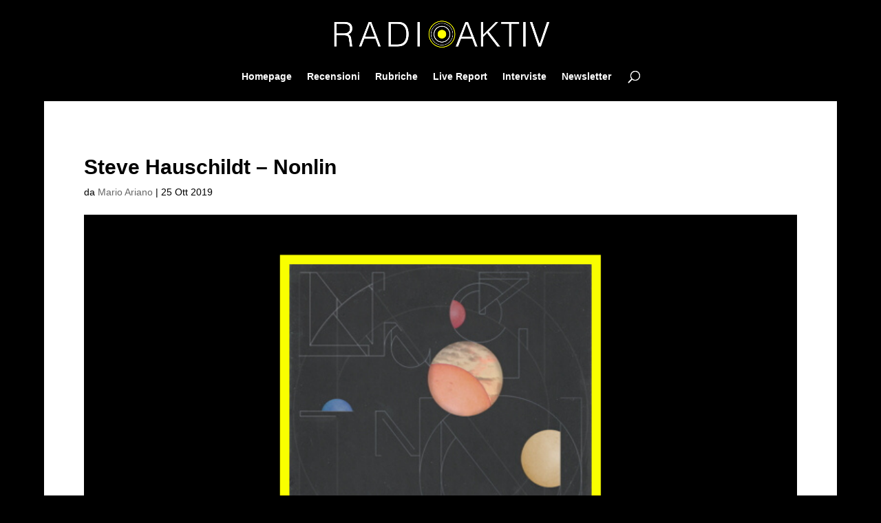

--- FILE ---
content_type: text/html; charset=UTF-8
request_url: https://www.radioaktiv.it/steve-hauschildt-nonlin/
body_size: 12402
content:
<!DOCTYPE html><html lang="it-IT" prefix="og: https://ogp.me/ns#"><head><script data-no-optimize="1">var litespeed_docref=sessionStorage.getItem("litespeed_docref");litespeed_docref&&(Object.defineProperty(document,"referrer",{get:function(){return litespeed_docref}}),sessionStorage.removeItem("litespeed_docref"));</script> <meta charset="UTF-8" /><meta http-equiv="X-UA-Compatible" content="IE=edge"><link rel="pingback" href="https://www.radioaktiv.it/xmlrpc.php" /><title>Steve Hauschildt - Nonlin - Radioaktiv</title><meta name="description" content="Radioaktiv - L’ex Emeralds, Steve Hauschildt, fa il suo ritorno con un nuovo lavoro, Nonlin, pubblicato il 25 ottobre 2019 da Ghostly International."/><meta name="robots" content="follow, index, max-snippet:-1, max-video-preview:-1, max-image-preview:large"/><link rel="canonical" href="https://www.radioaktiv.it/steve-hauschildt-nonlin/" /><meta property="og:locale" content="it_IT" /><meta property="og:type" content="article" /><meta property="og:title" content="Steve Hauschildt - Nonlin - Radioaktiv" /><meta property="og:description" content="Radioaktiv - L’ex Emeralds, Steve Hauschildt, fa il suo ritorno con un nuovo lavoro, Nonlin, pubblicato il 25 ottobre 2019 da Ghostly International." /><meta property="og:url" content="https://www.radioaktiv.it/steve-hauschildt-nonlin/" /><meta property="og:site_name" content="Radioaktiv" /><meta property="article:publisher" content="https://www.facebook.com/radioaktivmusik/" /><meta property="article:author" content="https://www.facebook.com/mario.ariano.3" /><meta property="article:tag" content="Nonlin" /><meta property="article:tag" content="Steve Hauschildt" /><meta property="article:section" content="Reviews" /><meta property="og:updated_time" content="2019-10-31T15:29:41+02:00" /><meta property="og:image" content="https://www.radioaktiv.it/wp-content/uploads/2019/10/Steve-Hauschildt-Nonlin-Radioaktiv.png" /><meta property="og:image:secure_url" content="https://www.radioaktiv.it/wp-content/uploads/2019/10/Steve-Hauschildt-Nonlin-Radioaktiv.png" /><meta property="og:image:width" content="1080" /><meta property="og:image:height" content="608" /><meta property="og:image:alt" content="Steve Hauschildt - Nonlin Radioaktiv" /><meta property="og:image:type" content="image/png" /><meta property="article:published_time" content="2019-10-25T15:16:08+02:00" /><meta property="article:modified_time" content="2019-10-31T15:29:41+02:00" /><meta name="twitter:card" content="summary_large_image" /><meta name="twitter:title" content="Steve Hauschildt - Nonlin - Radioaktiv" /><meta name="twitter:description" content="Radioaktiv - L’ex Emeralds, Steve Hauschildt, fa il suo ritorno con un nuovo lavoro, Nonlin, pubblicato il 25 ottobre 2019 da Ghostly International." /><meta name="twitter:image" content="https://www.radioaktiv.it/wp-content/uploads/2019/10/Steve-Hauschildt-Nonlin-Radioaktiv.png" /><meta name="twitter:label1" content="Scritto da" /><meta name="twitter:data1" content="Mario Ariano" /><meta name="twitter:label2" content="Tempo di lettura" /><meta name="twitter:data2" content="1 minuto" /> <script type="application/ld+json" class="rank-math-schema">{"@context":"https://schema.org","@graph":[{"@type":"Organization","@id":"https://www.radioaktiv.it/#organization","name":"Radioaktiv","url":"https://www.radioaktiv.it","sameAs":["https://www.facebook.com/radioaktivmusik/","https://www.instagram.com/radioaktivmusik/"],"logo":{"@type":"ImageObject","@id":"https://www.radioaktiv.it/#logo","url":"https://www.radioaktiv.it/wp-content/uploads/2023/07/Radioaktiv-Logo.png","contentUrl":"https://www.radioaktiv.it/wp-content/uploads/2023/07/Radioaktiv-Logo.png","caption":"Radioaktiv","inLanguage":"it-IT","width":"696","height":"696"},"description":"Radioaktiv \u00e8 una webzine indipendente nata nel 2018. La sua mission \u00e8 di contaminare i lettori facendo informazione e critica musicale su scala nazionale e internazionale."},{"@type":"WebSite","@id":"https://www.radioaktiv.it/#website","url":"https://www.radioaktiv.it","name":"Radioaktiv","alternateName":"Radioaktiv","publisher":{"@id":"https://www.radioaktiv.it/#organization"},"inLanguage":"it-IT"},{"@type":"ImageObject","@id":"https://www.radioaktiv.it/wp-content/uploads/2019/10/Steve-Hauschildt-Nonlin-Radioaktiv.png","url":"https://www.radioaktiv.it/wp-content/uploads/2019/10/Steve-Hauschildt-Nonlin-Radioaktiv.png","width":"1080","height":"608","caption":"Steve Hauschildt - Nonlin Radioaktiv","inLanguage":"it-IT"},{"@type":"BreadcrumbList","@id":"https://www.radioaktiv.it/steve-hauschildt-nonlin/#breadcrumb","itemListElement":[{"@type":"ListItem","position":"1","item":{"@id":"https://www.radioaktiv.it","name":"Home"}},{"@type":"ListItem","position":"2","item":{"@id":"https://www.radioaktiv.it/steve-hauschildt-nonlin/","name":"Steve Hauschildt &#8211; Nonlin"}}]},{"@type":"WebPage","@id":"https://www.radioaktiv.it/steve-hauschildt-nonlin/#webpage","url":"https://www.radioaktiv.it/steve-hauschildt-nonlin/","name":"Steve Hauschildt - Nonlin - Radioaktiv","datePublished":"2019-10-25T15:16:08+02:00","dateModified":"2019-10-31T15:29:41+02:00","isPartOf":{"@id":"https://www.radioaktiv.it/#website"},"primaryImageOfPage":{"@id":"https://www.radioaktiv.it/wp-content/uploads/2019/10/Steve-Hauschildt-Nonlin-Radioaktiv.png"},"inLanguage":"it-IT","breadcrumb":{"@id":"https://www.radioaktiv.it/steve-hauschildt-nonlin/#breadcrumb"}},{"@type":"Person","@id":"https://www.radioaktiv.it/author/mario-ariano/","name":"Mario Ariano","url":"https://www.radioaktiv.it/author/mario-ariano/","image":{"@type":"ImageObject","@id":"https://www.radioaktiv.it/wp-content/litespeed/avatar/e129fc04f4f02e64a11137acf5c0a343.jpg?ver=1768433521","url":"https://www.radioaktiv.it/wp-content/litespeed/avatar/e129fc04f4f02e64a11137acf5c0a343.jpg?ver=1768433521","caption":"Mario Ariano","inLanguage":"it-IT"},"sameAs":["https://www.facebook.com/mario.ariano.3"],"worksFor":{"@id":"https://www.radioaktiv.it/#organization"}},{"@type":"BlogPosting","headline":"Steve Hauschildt - Nonlin - Radioaktiv","keywords":"Steve Hauschildt","datePublished":"2019-10-25T15:16:08+02:00","dateModified":"2019-10-31T15:29:41+02:00","author":{"@id":"https://www.radioaktiv.it/author/mario-ariano/","name":"Mario Ariano"},"publisher":{"@id":"https://www.radioaktiv.it/#organization"},"description":"Radioaktiv - L\u2019ex Emeralds, Steve Hauschildt, fa il suo ritorno con un nuovo lavoro, Nonlin, pubblicato il 25 ottobre 2019 da Ghostly International.","name":"Steve Hauschildt - Nonlin - Radioaktiv","@id":"https://www.radioaktiv.it/steve-hauschildt-nonlin/#richSnippet","isPartOf":{"@id":"https://www.radioaktiv.it/steve-hauschildt-nonlin/#webpage"},"image":{"@id":"https://www.radioaktiv.it/wp-content/uploads/2019/10/Steve-Hauschildt-Nonlin-Radioaktiv.png"},"inLanguage":"it-IT","mainEntityOfPage":{"@id":"https://www.radioaktiv.it/steve-hauschildt-nonlin/#webpage"}}]}</script> <link rel='dns-prefetch' href='//cdn.iubenda.com' /><link rel="alternate" type="application/rss+xml" title="Radioaktiv &raquo; Feed" href="https://www.radioaktiv.it/feed/" /><link rel="alternate" type="application/rss+xml" title="Radioaktiv &raquo; Feed dei commenti" href="https://www.radioaktiv.it/comments/feed/" /><link rel="alternate" type="application/rss+xml" title="Radioaktiv &raquo; Steve Hauschildt &#8211; Nonlin Feed dei commenti" href="https://www.radioaktiv.it/steve-hauschildt-nonlin/feed/" /><link rel="alternate" title="oEmbed (JSON)" type="application/json+oembed" href="https://www.radioaktiv.it/wp-json/oembed/1.0/embed?url=https%3A%2F%2Fwww.radioaktiv.it%2Fsteve-hauschildt-nonlin%2F" /><link rel="alternate" title="oEmbed (XML)" type="text/xml+oembed" href="https://www.radioaktiv.it/wp-json/oembed/1.0/embed?url=https%3A%2F%2Fwww.radioaktiv.it%2Fsteve-hauschildt-nonlin%2F&#038;format=xml" /><meta content="Radioaktiv v." name="generator"/><link data-optimized="2" rel="stylesheet" href="https://www.radioaktiv.it/wp-content/litespeed/css/10cbfec15e479c63f360518b7b66ba3e.css?ver=22b28" /> <script type="litespeed/javascript" data-src="https://www.radioaktiv.it/wp-includes/js/jquery/jquery.min.js" id="jquery-core-js"></script> <link rel="https://api.w.org/" href="https://www.radioaktiv.it/wp-json/" /><link rel="alternate" title="JSON" type="application/json" href="https://www.radioaktiv.it/wp-json/wp/v2/posts/6172" /><link rel="EditURI" type="application/rsd+xml" title="RSD" href="https://www.radioaktiv.it/xmlrpc.php?rsd" /><link rel='shortlink' href='https://www.radioaktiv.it/?p=6172' /><meta name="viewport" content="width=device-width, initial-scale=1.0, maximum-scale=5.0, user-scalable=yes" /> <script id="google_gtagjs" type="litespeed/javascript" data-src="https://www.googletagmanager.com/gtag/js?id=G-GE311M3H12"></script> <script id="google_gtagjs-inline" type="litespeed/javascript">window.dataLayer=window.dataLayer||[];function gtag(){dataLayer.push(arguments)}gtag('js',new Date());gtag('config','G-GE311M3H12',{})</script>  <script type="litespeed/javascript" data-src="https://www.googletagmanager.com/gtag/js?id=UA-128937108-1"></script> <script type="litespeed/javascript">window.dataLayer=window.dataLayer||[];function gtag(){dataLayer.push(arguments)}
gtag('js',new Date());gtag('config','UA-128937108-1')</script> <link rel="icon" href="https://www.radioaktiv.it/wp-content/uploads/2018/11/cropped-2-1-32x32.png" sizes="32x32" /><link rel="icon" href="https://www.radioaktiv.it/wp-content/uploads/2018/11/cropped-2-1-192x192.png" sizes="192x192" /><link rel="apple-touch-icon" href="https://www.radioaktiv.it/wp-content/uploads/2018/11/cropped-2-1-180x180.png" /><meta name="msapplication-TileImage" content="https://www.radioaktiv.it/wp-content/uploads/2018/11/cropped-2-1-270x270.png" /></head><body class="wp-singular post-template-default single single-post postid-6172 single-format-standard custom-background wp-theme-Divi wp-child-theme-radioaktiv et_button_custom_icon et_pb_button_helper_class et_fullwidth_secondary_nav et_fixed_nav et_show_nav et_pb_show_title et_primary_nav_dropdown_animation_fade et_secondary_nav_dropdown_animation_fade et_header_style_centered et_pb_footer_columns2 et_boxed_layout et_cover_background et_pb_gutter osx et_pb_gutters3 et_right_sidebar et_divi_theme et-db"><div id="page-container"><header id="main-header" data-height-onload="66"><div class="container clearfix et_menu_container"><div class="logo_container">
<span class="logo_helper"></span>
<a href="https://www.radioaktiv.it/">
<img data-lazyloaded="1" src="[data-uri]" data-src="https://www.radioaktiv.it/wp-content/uploads/2026/01/Lettering-Radioaktiv.png" width="1000" height="155" alt="Radioaktiv" id="logo" data-height-percentage="54" />
</a></div><div id="et-top-navigation" data-height="66" data-fixed-height="40"><nav id="top-menu-nav"><ul id="top-menu" class="nav"><li id="menu-item-22736" class="menu-item menu-item-type-post_type menu-item-object-page menu-item-home menu-item-22736"><a href="https://www.radioaktiv.it/">Homepage</a></li><li id="menu-item-20097" class="menu-item menu-item-type-post_type menu-item-object-page menu-item-20097"><a href="https://www.radioaktiv.it/recensioni/">Recensioni</a></li><li id="menu-item-20119" class="menu-item menu-item-type-post_type menu-item-object-page menu-item-20119"><a href="https://www.radioaktiv.it/rubriche/">Rubriche</a></li><li id="menu-item-22530" class="menu-item menu-item-type-post_type menu-item-object-page menu-item-22530"><a href="https://www.radioaktiv.it/live-report/">Live Report</a></li><li id="menu-item-22547" class="menu-item menu-item-type-post_type menu-item-object-page menu-item-22547"><a href="https://www.radioaktiv.it/interviste/">Interviste</a></li><li id="menu-item-19511" class="menu-item menu-item-type-post_type menu-item-object-page menu-item-19511"><a href="https://www.radioaktiv.it/newsletter/">Newsletter</a></li></ul></nav><div id="et_top_search">
<span id="et_search_icon"></span></div><div id="et_mobile_nav_menu"><div class="mobile_nav closed">
<span class="select_page">Seleziona una pagina</span>
<span class="mobile_menu_bar mobile_menu_bar_toggle"></span></div></div></div></div><div class="et_search_outer"><div class="container et_search_form_container"><form role="search" method="get" class="et-search-form" action="https://www.radioaktiv.it/">
<input type="search" class="et-search-field" placeholder="Cerca &hellip;" value="" name="s" title="Cerca:" /></form>
<span class="et_close_search_field"></span></div></div></header><div id="et-main-area"><div id="main-content"><div class="container"><div id="content-area" class="clearfix"><div id="left-area"><article id="post-6172" class="et_pb_post post-6172 post type-post status-publish format-standard has-post-thumbnail hentry category-reviews tag-nonlin tag-steve-hauschildt"><div class="et_post_meta_wrapper"><h1 class="entry-title">Steve Hauschildt &#8211; Nonlin</h1><p class="post-meta"> da <span class="author vcard"><a href="https://www.radioaktiv.it/author/mario-ariano/" title="Post di Mario Ariano" rel="author">Mario Ariano</a></span> | <span class="published">25 Ott 2019</span></p><img data-lazyloaded="1" src="[data-uri]" data-src="https://www.radioaktiv.it/wp-content/uploads/2019/10/Steve-Hauschildt-Nonlin-Radioaktiv-1080x608.png" alt="Steve Hauschildt - Nonlin Radioaktiv" class="" width="1080" height="675" data-srcset="https://www.radioaktiv.it/wp-content/uploads/2019/10/Steve-Hauschildt-Nonlin-Radioaktiv-1080x608.png 1080w, https://www.radioaktiv.it/wp-content/uploads/2019/10/Steve-Hauschildt-Nonlin-Radioaktiv-980x552.png 980w, https://www.radioaktiv.it/wp-content/uploads/2019/10/Steve-Hauschildt-Nonlin-Radioaktiv-480x270.png 480w" data-sizes="(min-width: 0px) and (max-width: 480px) 480px, (min-width: 481px) and (max-width: 980px) 980px, (min-width: 981px) 1080px, 100vw" /></div><div class="entry-content"><h2>L’estasi contenuta di Steve Hauschildt</h2><p>L’ex Emeralds, <strong>Steve Hauschildt</strong>, fa il suo ritorno con un nuovo lavoro, <em>Nonlin</em>. Pubblicato il 25 ottobre 2019 da <a href="https://www.facebook.com/ghostly/" target="_blank" rel="noopener">Ghostly International</a>, il secondo album del musicista di Chicago è rilassante, d’atmosfera, sviluppando un ponte tra l’ambient e la synthwave.</p><p>Attraverso l’utilizzo di synth, di arpeggiators e avvalendosi della sintesi modulare e granulare, Hauschildt approfondisce la sua ricerca musicale che dura ormai più di un decennio.</p><p>Il viaggio inizia proprio dai suoni morbidi e ipnotici di <em>Cloudloss</em>, il senso di assenza di gravità che nasce dall’uso dei suoni generativi e dalle frequenze nitide ci dà la sensazione di fluttuare a mezz’aria, con i piedi sospesi per aria. Un viaggio attraverso lo spazio onirico con i glitch di <em>A Planet Left Behind, </em>la terza traccia cresce e si fa sempre più cupa e misteriosa.</p><p><em>Attractor B</em> vive d’impulsi in sequenza, il cui accartocciarsi e appiattirsi la porta a non esplodere mai ma per finire ingoiata dal riverbero. La traccia che dà il titolo all’album viene introdotta da un break beat, la ritmica viene scomposta e su di essa si sviluppa la produzione più audace dell’album.</p><p>Steve espande il suo repertorio con <em>Reverse Culture Music</em> dove viene fuori tutta l’eleganza del produttore americano: gli archi pizzicati, il violoncello suonato da Lia Kohl dialogano con l’elettronica minimalista dai suoni ben quadrati. Le ultime due tracce, <em>The Spring in Chartreuse</em> e <em>American Spiral</em>, lasciano trapelare l’elegiaca bellezza delle composizioni algide e sognanti, lente e seducenti, che lasciano all’ascoltatore la porta aperta su uno spazio infinito e in continua espansione.</p><p><a href="https://www.facebook.com/stevehauschildt/" target="_blank" rel="noopener">Steve Hauschildt</a> ha la capacità di creare musica soave tanto da estraniarci da tutto ciò che ci circonda e permettere a chi ascolta di vivere per quaranta minuti circa una sensazione di pace interiore e benessere a cui tutti dovrebbero sottoporsi.</p><hr /><p style="text-align: center;"><iframe data-lazyloaded="1" src="about:blank" data-litespeed-src="https://open.spotify.com/embed/album/3TkzTDlRwpaEgXzLK7MsL3" width="300" height="380" frameborder="0"></iframe></p><hr /><div class="saboxplugin-wrap" itemtype="http://schema.org/Person" itemscope itemprop="author"><div class="saboxplugin-tab"><div class="saboxplugin-gravatar"><img data-lazyloaded="1" src="[data-uri]" decoding="async" alt="Mario Ariano" data-src="https://www.radioaktiv.it/wp-content/litespeed/avatar/7f04bb0b186a3e43923bed0dcc52d00b.jpg?ver=1768433520" data-srcset="https://www.radioaktiv.it/wp-content/litespeed/avatar/85dd99ee143cd37a7f507b3ca11b0e70.jpg?ver=1768433520 2x" class="avatar avatar-100 photo" height="100" width="100" itemprop="image" title="Steve Hauschildt - Nonlin Radioaktiv"></div><div class="saboxplugin-authorname"><a href="https://www.radioaktiv.it/author/mario-ariano/" class="vcard author" rel="author"><span class="fn">Mario Ariano</span></a></div><div class="saboxplugin-desc"><div itemprop="description"><p>Nato a Caserta nel 1989, innamorato folle della musica, dell’arte e del basket. Nel lontano 2003 viene letteralmente travolto dal suo primo concerto, quello dei Subsonica, che da quel giorno gli aprirono un mondo nuovo e un nuovo modo di concepire la musica.<br />
Cresciuto col punk e la drum and bass, ama in maniera smoderata l&#8217;elettronica, il rock e il cantautorato. Fortemente attratto dal post-rock, dalla musica sperimentale e da quella neoclassica, non si preclude all’ascolto di altri generi definendosi un onnivoro musicale.</p></div></div><div class="clearfix"></div><div class="saboxplugin-socials sabox-colored"><a title="Facebook" target="_blank" href="https://www.facebook.com/mario.ariano.3" rel="nofollow noopener" class="saboxplugin-icon-color"><svg class="sab-facebook" viewBox="0 0 500 500.7" xml:space="preserve" xmlns="http://www.w3.org/2000/svg"><path class="st0" d="m499.4 250.9c0 9.9-0.6 19.7-1.7 29.2-0.1 0.6-0.1 1.1-0.2 1.7-0.8 6.3-1.8 12.4-3 18.5-0.2 1.1-0.5 2.2-0.7 3.3-1.2 5.6-2.6 11-4.2 16.5-23.4 81.3-87.1 145.6-168.2 169.8-4.5 1.3-9.1 2.6-13.7 3.7-7.6 1.8-15.4 3.3-23.3 4.4-5.5 0.8-11.1 1.3-16.7 1.7-0.8 0.1-1.6 0.1-2.4 0.1-5 0.3-10.1 0.4-15.2 0.4-137.8 0-249.4-111.6-249.4-249.3s111.6-249.4 249.4-249.4 249.3 111.7 249.3 249.4z" fill="#3b5998" /><path class="st1" d="m493.8 303.6c-1.2 5.6-2.6 11-4.2 16.5-23.4 81.3-87.1 145.6-168.2 169.8-4.5 1.3-9.1 2.6-13.7 3.7l-100.9-101 1.8-3.5 2.1-76.7-45.3-43.7 41.3-31 30-95.3 71.4-24.7 185.7 185.9z" /><path class="st2" d="M206.8,392.6V268.8h-41.5v-49.2h41.5v-38.8c0-42.1,25.7-65,63.3-65c18,0,33.5,1.4,38,1.9v44H282  c-20.4,0-24.4,9.7-24.4,24v33.9h46.1l-6.3,49.2h-39.8v123.8" /></svg></span></a><a title="Twitter" target="_blank" href="https://twitter.com/MarioAriano89" rel="nofollow noopener" class="saboxplugin-icon-color"><svg class="sab-twitter" xmlns="http://www.w3.org/2000/svg" viewBox="0 0 148 148">
<path d="M 63.907 0.948 C 37.893 3.663 14.65 20.788 4.083 45.024 C -2.727 60.67 -3.86 78.686 0.975 95.272 C 6.947 115.953 22.396 133.424 42.387 142.162 C 58.034 148.972 76.05 150.106 92.636 145.27 C 117.461 138.113 137.009 117.731 143.424 92.408 C 153.443 52.724 128.862 12.148 89.079 2.675 C 80.342 0.602 72.646 0.058 63.907 0.948 Z M 64.893 46.801 C 71.21 55.192 76.544 62.103 76.741 62.103 C 76.938 62.103 83.504 55.192 91.252 46.801 L 105.419 31.5 L 113.463 31.5 L 111.735 33.328 C 110.749 34.361 104.332 41.322 97.47 48.775 C 90.61 56.229 83.898 63.483 82.563 64.817 L 80.194 67.334 L 98.705 91.965 C 108.874 105.538 117.215 116.789 117.215 116.99 C 117.215 117.238 111.145 117.383 103.787 117.383 L 90.314 117.334 L 77.777 100.553 C 69.14 88.954 65.092 83.965 64.697 84.265 C 64.401 84.512 57.39 92.065 49.1 101.046 L 34.045 117.383 L 30.242 117.383 C 28.122 117.383 26.395 117.283 26.395 117.138 C 26.395 116.99 34.243 108.398 43.816 98.084 C 53.345 87.768 61.243 79.131 61.339 78.984 C 61.391 78.784 53.542 68.074 43.918 55.192 C 34.293 42.359 26.395 31.747 26.395 31.646 C 26.395 31.55 32.465 31.5 39.919 31.5 L 53.442 31.5 L 64.893 46.801 Z M 64.893 46.801" />
<path d="M 38.588 38.114 C 38.784 38.459 51.22 55.142 66.128 75.082 L 93.276 111.411 L 99.344 111.461 C 103.098 111.461 105.368 111.263 105.267 110.966 C 105.222 110.721 92.832 94.04 77.827 73.949 L 50.48 37.423 L 44.361 37.423 C 39.279 37.423 38.242 37.524 38.589 38.114 L 38.588 38.114 Z M 38.588 38.114" />
</svg></span></a></div></div></div><hr /><p style="text-align: center;">[gs-fb-comments]</p></div><div class="et_post_meta_wrapper"></div></article></div><div id="sidebar"><div id="search-2" class="et_pb_widget widget_search"><form role="search" method="get" id="searchform" class="searchform" action="https://www.radioaktiv.it/"><div>
<label class="screen-reader-text" for="s">Ricerca per:</label>
<input type="text" value="" name="s" id="s" />
<input type="submit" id="searchsubmit" value="Cerca" /></div></form></div><div id="recent-posts-2" class="et_pb_widget widget_recent_entries"><h4 class="widgettitle">Articoli recenti</h4><ul><li>
<a href="https://www.radioaktiv.it/tobin-summerfield-bodies-of-water/">Tobin Summerfield &#8211; Bodies of Water</a></li><li>
<a href="https://www.radioaktiv.it/zu-ferrum-sidereum/">Zu &#8211; Ferrum Sidereum</a></li><li>
<a href="https://www.radioaktiv.it/filippo-ansaldi-simone-sims-longo-solo-suono/">Filippo Ansaldi &#038; Simone Sims Longo &#8211; Solo Suono</a></li><li>
<a href="https://www.radioaktiv.it/pullman-iii/">Pullman &#8211; III</a></li><li>
<a href="https://www.radioaktiv.it/radioaktiv-chart-83/">Radioaktiv Chart #83</a></li></ul></div><div id="recent-comments-2" class="et_pb_widget widget_recent_comments"><h4 class="widgettitle">Commenti recenti</h4><ul id="recentcomments"></ul></div><div id="archives-2" class="et_pb_widget widget_archive"><h4 class="widgettitle">Archivi</h4><ul><li><a href='https://www.radioaktiv.it/2026/01/'>Gennaio 2026</a></li><li><a href='https://www.radioaktiv.it/2025/12/'>Dicembre 2025</a></li><li><a href='https://www.radioaktiv.it/2025/11/'>Novembre 2025</a></li><li><a href='https://www.radioaktiv.it/2025/10/'>Ottobre 2025</a></li><li><a href='https://www.radioaktiv.it/2025/09/'>Settembre 2025</a></li><li><a href='https://www.radioaktiv.it/2025/08/'>Agosto 2025</a></li><li><a href='https://www.radioaktiv.it/2025/07/'>Luglio 2025</a></li><li><a href='https://www.radioaktiv.it/2025/06/'>Giugno 2025</a></li><li><a href='https://www.radioaktiv.it/2025/05/'>Maggio 2025</a></li><li><a href='https://www.radioaktiv.it/2025/04/'>Aprile 2025</a></li><li><a href='https://www.radioaktiv.it/2025/03/'>Marzo 2025</a></li><li><a href='https://www.radioaktiv.it/2025/02/'>Febbraio 2025</a></li><li><a href='https://www.radioaktiv.it/2025/01/'>Gennaio 2025</a></li><li><a href='https://www.radioaktiv.it/2024/12/'>Dicembre 2024</a></li><li><a href='https://www.radioaktiv.it/2024/11/'>Novembre 2024</a></li><li><a href='https://www.radioaktiv.it/2024/10/'>Ottobre 2024</a></li><li><a href='https://www.radioaktiv.it/2024/09/'>Settembre 2024</a></li><li><a href='https://www.radioaktiv.it/2024/08/'>Agosto 2024</a></li><li><a href='https://www.radioaktiv.it/2024/07/'>Luglio 2024</a></li><li><a href='https://www.radioaktiv.it/2024/06/'>Giugno 2024</a></li><li><a href='https://www.radioaktiv.it/2024/05/'>Maggio 2024</a></li><li><a href='https://www.radioaktiv.it/2024/04/'>Aprile 2024</a></li><li><a href='https://www.radioaktiv.it/2024/03/'>Marzo 2024</a></li><li><a href='https://www.radioaktiv.it/2024/02/'>Febbraio 2024</a></li><li><a href='https://www.radioaktiv.it/2024/01/'>Gennaio 2024</a></li><li><a href='https://www.radioaktiv.it/2023/12/'>Dicembre 2023</a></li><li><a href='https://www.radioaktiv.it/2023/11/'>Novembre 2023</a></li><li><a href='https://www.radioaktiv.it/2023/10/'>Ottobre 2023</a></li><li><a href='https://www.radioaktiv.it/2023/09/'>Settembre 2023</a></li><li><a href='https://www.radioaktiv.it/2023/08/'>Agosto 2023</a></li><li><a href='https://www.radioaktiv.it/2023/07/'>Luglio 2023</a></li><li><a href='https://www.radioaktiv.it/2023/06/'>Giugno 2023</a></li><li><a href='https://www.radioaktiv.it/2023/05/'>Maggio 2023</a></li><li><a href='https://www.radioaktiv.it/2023/04/'>Aprile 2023</a></li><li><a href='https://www.radioaktiv.it/2023/03/'>Marzo 2023</a></li><li><a href='https://www.radioaktiv.it/2023/02/'>Febbraio 2023</a></li><li><a href='https://www.radioaktiv.it/2023/01/'>Gennaio 2023</a></li><li><a href='https://www.radioaktiv.it/2022/12/'>Dicembre 2022</a></li><li><a href='https://www.radioaktiv.it/2022/11/'>Novembre 2022</a></li><li><a href='https://www.radioaktiv.it/2022/10/'>Ottobre 2022</a></li><li><a href='https://www.radioaktiv.it/2022/09/'>Settembre 2022</a></li><li><a href='https://www.radioaktiv.it/2022/08/'>Agosto 2022</a></li><li><a href='https://www.radioaktiv.it/2022/07/'>Luglio 2022</a></li><li><a href='https://www.radioaktiv.it/2022/06/'>Giugno 2022</a></li><li><a href='https://www.radioaktiv.it/2022/05/'>Maggio 2022</a></li><li><a href='https://www.radioaktiv.it/2022/04/'>Aprile 2022</a></li><li><a href='https://www.radioaktiv.it/2022/03/'>Marzo 2022</a></li><li><a href='https://www.radioaktiv.it/2022/02/'>Febbraio 2022</a></li><li><a href='https://www.radioaktiv.it/2022/01/'>Gennaio 2022</a></li><li><a href='https://www.radioaktiv.it/2021/12/'>Dicembre 2021</a></li><li><a href='https://www.radioaktiv.it/2021/11/'>Novembre 2021</a></li><li><a href='https://www.radioaktiv.it/2021/10/'>Ottobre 2021</a></li><li><a href='https://www.radioaktiv.it/2021/09/'>Settembre 2021</a></li><li><a href='https://www.radioaktiv.it/2021/08/'>Agosto 2021</a></li><li><a href='https://www.radioaktiv.it/2021/07/'>Luglio 2021</a></li><li><a href='https://www.radioaktiv.it/2021/06/'>Giugno 2021</a></li><li><a href='https://www.radioaktiv.it/2021/05/'>Maggio 2021</a></li><li><a href='https://www.radioaktiv.it/2021/04/'>Aprile 2021</a></li><li><a href='https://www.radioaktiv.it/2021/03/'>Marzo 2021</a></li><li><a href='https://www.radioaktiv.it/2021/02/'>Febbraio 2021</a></li><li><a href='https://www.radioaktiv.it/2021/01/'>Gennaio 2021</a></li><li><a href='https://www.radioaktiv.it/2020/12/'>Dicembre 2020</a></li><li><a href='https://www.radioaktiv.it/2020/11/'>Novembre 2020</a></li><li><a href='https://www.radioaktiv.it/2020/10/'>Ottobre 2020</a></li><li><a href='https://www.radioaktiv.it/2020/09/'>Settembre 2020</a></li><li><a href='https://www.radioaktiv.it/2020/08/'>Agosto 2020</a></li><li><a href='https://www.radioaktiv.it/2020/07/'>Luglio 2020</a></li><li><a href='https://www.radioaktiv.it/2020/06/'>Giugno 2020</a></li><li><a href='https://www.radioaktiv.it/2020/05/'>Maggio 2020</a></li><li><a href='https://www.radioaktiv.it/2020/04/'>Aprile 2020</a></li><li><a href='https://www.radioaktiv.it/2020/03/'>Marzo 2020</a></li><li><a href='https://www.radioaktiv.it/2020/02/'>Febbraio 2020</a></li><li><a href='https://www.radioaktiv.it/2020/01/'>Gennaio 2020</a></li><li><a href='https://www.radioaktiv.it/2019/12/'>Dicembre 2019</a></li><li><a href='https://www.radioaktiv.it/2019/11/'>Novembre 2019</a></li><li><a href='https://www.radioaktiv.it/2019/10/'>Ottobre 2019</a></li><li><a href='https://www.radioaktiv.it/2019/09/'>Settembre 2019</a></li><li><a href='https://www.radioaktiv.it/2019/08/'>Agosto 2019</a></li><li><a href='https://www.radioaktiv.it/2019/07/'>Luglio 2019</a></li><li><a href='https://www.radioaktiv.it/2019/06/'>Giugno 2019</a></li><li><a href='https://www.radioaktiv.it/2019/05/'>Maggio 2019</a></li><li><a href='https://www.radioaktiv.it/2019/04/'>Aprile 2019</a></li><li><a href='https://www.radioaktiv.it/2019/03/'>Marzo 2019</a></li><li><a href='https://www.radioaktiv.it/2019/02/'>Febbraio 2019</a></li><li><a href='https://www.radioaktiv.it/2019/01/'>Gennaio 2019</a></li><li><a href='https://www.radioaktiv.it/2018/12/'>Dicembre 2018</a></li><li><a href='https://www.radioaktiv.it/2018/11/'>Novembre 2018</a></li><li><a href='https://www.radioaktiv.it/2018/10/'>Ottobre 2018</a></li></ul></div><div id="categories-2" class="et_pb_widget widget_categories"><h4 class="widgettitle">Categorie</h4><ul><li class="cat-item cat-item-27"><a href="https://www.radioaktiv.it/esclusiva-radioaktiv/">Esclusiva Radioaktiv</a></li><li class="cat-item cat-item-19"><a href="https://www.radioaktiv.it/featured/">Featured</a></li><li class="cat-item cat-item-23"><a href="https://www.radioaktiv.it/interviews/">Interviews</a></li><li class="cat-item cat-item-21"><a href="https://www.radioaktiv.it/live/">Live</a></li><li class="cat-item cat-item-18"><a href="https://www.radioaktiv.it/news/">News</a></li><li class="cat-item cat-item-22"><a href="https://www.radioaktiv.it/photos/">Photos</a></li><li class="cat-item cat-item-20"><a href="https://www.radioaktiv.it/reviews/">Reviews</a></li><li class="cat-item cat-item-1"><a href="https://www.radioaktiv.it/uncategorized/">Uncategorized</a></li></ul></div><div id="meta-2" class="et_pb_widget widget_meta"><h4 class="widgettitle">Meta</h4><ul><li><a rel="nofollow" href="https://www.radioaktiv.it/wp-login.php">Accedi</a></li><li><a href="https://www.radioaktiv.it/feed/">Feed dei contenuti</a></li><li><a href="https://www.radioaktiv.it/comments/feed/">Feed dei commenti</a></li><li><a href="https://it.wordpress.org/">WordPress.org</a></li></ul></div></div></div></div></div><footer id="main-footer"><div class="container"><div id="footer-widgets" class="clearfix"><div class="footer-widget"></div><div class="footer-widget"></div></div></div><div id="et-footer-nav"><div class="container"><ul id="menu-menu-footer" class="bottom-nav"><li id="menu-item-563" class="menu-item menu-item-type-post_type menu-item-object-page menu-item-563"><a href="https://www.radioaktiv.it/chi-siamo/">Chi siamo</a></li><li id="menu-item-395" class="menu-item menu-item-type-post_type menu-item-object-page menu-item-395"><a href="https://www.radioaktiv.it/contatti/">Contatti</a></li><li id="menu-item-396" class="menu-item menu-item-type-post_type menu-item-object-page menu-item-396"><a href="https://www.radioaktiv.it/join-us/">Collabora con noi</a></li></ul></div></div><div id="footer-bottom"><div class="container clearfix"><div id="footer-info">© 2018 Radioaktiv.it. All Rights Reserved
| <a href="https://www.iubenda.com/privacy-policy/25911654" class="iubenda-white no-brand iubenda-embed " title="Privacy Policy ">Privacy Policy</a>-<a href="https://www.iubenda.com/privacy-policy/25911654/cookie-policy" class="iubenda-white no-brand iubenda-embed " title="Cookie Policy ">Cookie Policy</a></div></div></div></footer></div></div> <script type="speculationrules">{"prefetch":[{"source":"document","where":{"and":[{"href_matches":"/*"},{"not":{"href_matches":["/wp-*.php","/wp-admin/*","/wp-content/uploads/*","/wp-content/*","/wp-content/plugins/*","/wp-content/themes/radioaktiv/*","/wp-content/themes/Divi/*","/*\\?(.+)"]}},{"not":{"selector_matches":"a[rel~=\"nofollow\"]"}},{"not":{"selector_matches":".no-prefetch, .no-prefetch a"}}]},"eagerness":"conservative"}]}</script> <script type="text/javascript" src="https://www.radioaktiv.it/wp-content/plugins/litespeed-cache/assets/js/instant_click.min.js" id="litespeed-cache-js" defer="defer" data-wp-strategy="defer"></script> <script data-no-optimize="1">window.lazyLoadOptions=Object.assign({},{threshold:300},window.lazyLoadOptions||{});!function(t,e){"object"==typeof exports&&"undefined"!=typeof module?module.exports=e():"function"==typeof define&&define.amd?define(e):(t="undefined"!=typeof globalThis?globalThis:t||self).LazyLoad=e()}(this,function(){"use strict";function e(){return(e=Object.assign||function(t){for(var e=1;e<arguments.length;e++){var n,a=arguments[e];for(n in a)Object.prototype.hasOwnProperty.call(a,n)&&(t[n]=a[n])}return t}).apply(this,arguments)}function o(t){return e({},at,t)}function l(t,e){return t.getAttribute(gt+e)}function c(t){return l(t,vt)}function s(t,e){return function(t,e,n){e=gt+e;null!==n?t.setAttribute(e,n):t.removeAttribute(e)}(t,vt,e)}function i(t){return s(t,null),0}function r(t){return null===c(t)}function u(t){return c(t)===_t}function d(t,e,n,a){t&&(void 0===a?void 0===n?t(e):t(e,n):t(e,n,a))}function f(t,e){et?t.classList.add(e):t.className+=(t.className?" ":"")+e}function _(t,e){et?t.classList.remove(e):t.className=t.className.replace(new RegExp("(^|\\s+)"+e+"(\\s+|$)")," ").replace(/^\s+/,"").replace(/\s+$/,"")}function g(t){return t.llTempImage}function v(t,e){!e||(e=e._observer)&&e.unobserve(t)}function b(t,e){t&&(t.loadingCount+=e)}function p(t,e){t&&(t.toLoadCount=e)}function n(t){for(var e,n=[],a=0;e=t.children[a];a+=1)"SOURCE"===e.tagName&&n.push(e);return n}function h(t,e){(t=t.parentNode)&&"PICTURE"===t.tagName&&n(t).forEach(e)}function a(t,e){n(t).forEach(e)}function m(t){return!!t[lt]}function E(t){return t[lt]}function I(t){return delete t[lt]}function y(e,t){var n;m(e)||(n={},t.forEach(function(t){n[t]=e.getAttribute(t)}),e[lt]=n)}function L(a,t){var o;m(a)&&(o=E(a),t.forEach(function(t){var e,n;e=a,(t=o[n=t])?e.setAttribute(n,t):e.removeAttribute(n)}))}function k(t,e,n){f(t,e.class_loading),s(t,st),n&&(b(n,1),d(e.callback_loading,t,n))}function A(t,e,n){n&&t.setAttribute(e,n)}function O(t,e){A(t,rt,l(t,e.data_sizes)),A(t,it,l(t,e.data_srcset)),A(t,ot,l(t,e.data_src))}function w(t,e,n){var a=l(t,e.data_bg_multi),o=l(t,e.data_bg_multi_hidpi);(a=nt&&o?o:a)&&(t.style.backgroundImage=a,n=n,f(t=t,(e=e).class_applied),s(t,dt),n&&(e.unobserve_completed&&v(t,e),d(e.callback_applied,t,n)))}function x(t,e){!e||0<e.loadingCount||0<e.toLoadCount||d(t.callback_finish,e)}function M(t,e,n){t.addEventListener(e,n),t.llEvLisnrs[e]=n}function N(t){return!!t.llEvLisnrs}function z(t){if(N(t)){var e,n,a=t.llEvLisnrs;for(e in a){var o=a[e];n=e,o=o,t.removeEventListener(n,o)}delete t.llEvLisnrs}}function C(t,e,n){var a;delete t.llTempImage,b(n,-1),(a=n)&&--a.toLoadCount,_(t,e.class_loading),e.unobserve_completed&&v(t,n)}function R(i,r,c){var l=g(i)||i;N(l)||function(t,e,n){N(t)||(t.llEvLisnrs={});var a="VIDEO"===t.tagName?"loadeddata":"load";M(t,a,e),M(t,"error",n)}(l,function(t){var e,n,a,o;n=r,a=c,o=u(e=i),C(e,n,a),f(e,n.class_loaded),s(e,ut),d(n.callback_loaded,e,a),o||x(n,a),z(l)},function(t){var e,n,a,o;n=r,a=c,o=u(e=i),C(e,n,a),f(e,n.class_error),s(e,ft),d(n.callback_error,e,a),o||x(n,a),z(l)})}function T(t,e,n){var a,o,i,r,c;t.llTempImage=document.createElement("IMG"),R(t,e,n),m(c=t)||(c[lt]={backgroundImage:c.style.backgroundImage}),i=n,r=l(a=t,(o=e).data_bg),c=l(a,o.data_bg_hidpi),(r=nt&&c?c:r)&&(a.style.backgroundImage='url("'.concat(r,'")'),g(a).setAttribute(ot,r),k(a,o,i)),w(t,e,n)}function G(t,e,n){var a;R(t,e,n),a=e,e=n,(t=Et[(n=t).tagName])&&(t(n,a),k(n,a,e))}function D(t,e,n){var a;a=t,(-1<It.indexOf(a.tagName)?G:T)(t,e,n)}function S(t,e,n){var a;t.setAttribute("loading","lazy"),R(t,e,n),a=e,(e=Et[(n=t).tagName])&&e(n,a),s(t,_t)}function V(t){t.removeAttribute(ot),t.removeAttribute(it),t.removeAttribute(rt)}function j(t){h(t,function(t){L(t,mt)}),L(t,mt)}function F(t){var e;(e=yt[t.tagName])?e(t):m(e=t)&&(t=E(e),e.style.backgroundImage=t.backgroundImage)}function P(t,e){var n;F(t),n=e,r(e=t)||u(e)||(_(e,n.class_entered),_(e,n.class_exited),_(e,n.class_applied),_(e,n.class_loading),_(e,n.class_loaded),_(e,n.class_error)),i(t),I(t)}function U(t,e,n,a){var o;n.cancel_on_exit&&(c(t)!==st||"IMG"===t.tagName&&(z(t),h(o=t,function(t){V(t)}),V(o),j(t),_(t,n.class_loading),b(a,-1),i(t),d(n.callback_cancel,t,e,a)))}function $(t,e,n,a){var o,i,r=(i=t,0<=bt.indexOf(c(i)));s(t,"entered"),f(t,n.class_entered),_(t,n.class_exited),o=t,i=a,n.unobserve_entered&&v(o,i),d(n.callback_enter,t,e,a),r||D(t,n,a)}function q(t){return t.use_native&&"loading"in HTMLImageElement.prototype}function H(t,o,i){t.forEach(function(t){return(a=t).isIntersecting||0<a.intersectionRatio?$(t.target,t,o,i):(e=t.target,n=t,a=o,t=i,void(r(e)||(f(e,a.class_exited),U(e,n,a,t),d(a.callback_exit,e,n,t))));var e,n,a})}function B(e,n){var t;tt&&!q(e)&&(n._observer=new IntersectionObserver(function(t){H(t,e,n)},{root:(t=e).container===document?null:t.container,rootMargin:t.thresholds||t.threshold+"px"}))}function J(t){return Array.prototype.slice.call(t)}function K(t){return t.container.querySelectorAll(t.elements_selector)}function Q(t){return c(t)===ft}function W(t,e){return e=t||K(e),J(e).filter(r)}function X(e,t){var n;(n=K(e),J(n).filter(Q)).forEach(function(t){_(t,e.class_error),i(t)}),t.update()}function t(t,e){var n,a,t=o(t);this._settings=t,this.loadingCount=0,B(t,this),n=t,a=this,Y&&window.addEventListener("online",function(){X(n,a)}),this.update(e)}var Y="undefined"!=typeof window,Z=Y&&!("onscroll"in window)||"undefined"!=typeof navigator&&/(gle|ing|ro)bot|crawl|spider/i.test(navigator.userAgent),tt=Y&&"IntersectionObserver"in window,et=Y&&"classList"in document.createElement("p"),nt=Y&&1<window.devicePixelRatio,at={elements_selector:".lazy",container:Z||Y?document:null,threshold:300,thresholds:null,data_src:"src",data_srcset:"srcset",data_sizes:"sizes",data_bg:"bg",data_bg_hidpi:"bg-hidpi",data_bg_multi:"bg-multi",data_bg_multi_hidpi:"bg-multi-hidpi",data_poster:"poster",class_applied:"applied",class_loading:"litespeed-loading",class_loaded:"litespeed-loaded",class_error:"error",class_entered:"entered",class_exited:"exited",unobserve_completed:!0,unobserve_entered:!1,cancel_on_exit:!0,callback_enter:null,callback_exit:null,callback_applied:null,callback_loading:null,callback_loaded:null,callback_error:null,callback_finish:null,callback_cancel:null,use_native:!1},ot="src",it="srcset",rt="sizes",ct="poster",lt="llOriginalAttrs",st="loading",ut="loaded",dt="applied",ft="error",_t="native",gt="data-",vt="ll-status",bt=[st,ut,dt,ft],pt=[ot],ht=[ot,ct],mt=[ot,it,rt],Et={IMG:function(t,e){h(t,function(t){y(t,mt),O(t,e)}),y(t,mt),O(t,e)},IFRAME:function(t,e){y(t,pt),A(t,ot,l(t,e.data_src))},VIDEO:function(t,e){a(t,function(t){y(t,pt),A(t,ot,l(t,e.data_src))}),y(t,ht),A(t,ct,l(t,e.data_poster)),A(t,ot,l(t,e.data_src)),t.load()}},It=["IMG","IFRAME","VIDEO"],yt={IMG:j,IFRAME:function(t){L(t,pt)},VIDEO:function(t){a(t,function(t){L(t,pt)}),L(t,ht),t.load()}},Lt=["IMG","IFRAME","VIDEO"];return t.prototype={update:function(t){var e,n,a,o=this._settings,i=W(t,o);{if(p(this,i.length),!Z&&tt)return q(o)?(e=o,n=this,i.forEach(function(t){-1!==Lt.indexOf(t.tagName)&&S(t,e,n)}),void p(n,0)):(t=this._observer,o=i,t.disconnect(),a=t,void o.forEach(function(t){a.observe(t)}));this.loadAll(i)}},destroy:function(){this._observer&&this._observer.disconnect(),K(this._settings).forEach(function(t){I(t)}),delete this._observer,delete this._settings,delete this.loadingCount,delete this.toLoadCount},loadAll:function(t){var e=this,n=this._settings;W(t,n).forEach(function(t){v(t,e),D(t,n,e)})},restoreAll:function(){var e=this._settings;K(e).forEach(function(t){P(t,e)})}},t.load=function(t,e){e=o(e);D(t,e)},t.resetStatus=function(t){i(t)},t}),function(t,e){"use strict";function n(){e.body.classList.add("litespeed_lazyloaded")}function a(){console.log("[LiteSpeed] Start Lazy Load"),o=new LazyLoad(Object.assign({},t.lazyLoadOptions||{},{elements_selector:"[data-lazyloaded]",callback_finish:n})),i=function(){o.update()},t.MutationObserver&&new MutationObserver(i).observe(e.documentElement,{childList:!0,subtree:!0,attributes:!0})}var o,i;t.addEventListener?t.addEventListener("load",a,!1):t.attachEvent("onload",a)}(window,document);</script><script data-no-optimize="1">window.litespeed_ui_events=window.litespeed_ui_events||["mouseover","click","keydown","wheel","touchmove","touchstart"];var urlCreator=window.URL||window.webkitURL;function litespeed_load_delayed_js_force(){console.log("[LiteSpeed] Start Load JS Delayed"),litespeed_ui_events.forEach(e=>{window.removeEventListener(e,litespeed_load_delayed_js_force,{passive:!0})}),document.querySelectorAll("iframe[data-litespeed-src]").forEach(e=>{e.setAttribute("src",e.getAttribute("data-litespeed-src"))}),"loading"==document.readyState?window.addEventListener("DOMContentLoaded",litespeed_load_delayed_js):litespeed_load_delayed_js()}litespeed_ui_events.forEach(e=>{window.addEventListener(e,litespeed_load_delayed_js_force,{passive:!0})});async function litespeed_load_delayed_js(){let t=[];for(var d in document.querySelectorAll('script[type="litespeed/javascript"]').forEach(e=>{t.push(e)}),t)await new Promise(e=>litespeed_load_one(t[d],e));document.dispatchEvent(new Event("DOMContentLiteSpeedLoaded")),window.dispatchEvent(new Event("DOMContentLiteSpeedLoaded"))}function litespeed_load_one(t,e){console.log("[LiteSpeed] Load ",t);var d=document.createElement("script");d.addEventListener("load",e),d.addEventListener("error",e),t.getAttributeNames().forEach(e=>{"type"!=e&&d.setAttribute("data-src"==e?"src":e,t.getAttribute(e))});let a=!(d.type="text/javascript");!d.src&&t.textContent&&(d.src=litespeed_inline2src(t.textContent),a=!0),t.after(d),t.remove(),a&&e()}function litespeed_inline2src(t){try{var d=urlCreator.createObjectURL(new Blob([t.replace(/^(?:<!--)?(.*?)(?:-->)?$/gm,"$1")],{type:"text/javascript"}))}catch(e){d="data:text/javascript;base64,"+btoa(t.replace(/^(?:<!--)?(.*?)(?:-->)?$/gm,"$1"))}return d}</script><script data-no-optimize="1">var litespeed_vary=document.cookie.replace(/(?:(?:^|.*;\s*)_lscache_vary\s*\=\s*([^;]*).*$)|^.*$/,"");litespeed_vary||fetch("/wp-content/plugins/litespeed-cache/guest.vary.php",{method:"POST",cache:"no-cache",redirect:"follow"}).then(e=>e.json()).then(e=>{console.log(e),e.hasOwnProperty("reload")&&"yes"==e.reload&&(sessionStorage.setItem("litespeed_docref",document.referrer),window.location.reload(!0))});</script><script data-optimized="1" type="litespeed/javascript" data-src="https://www.radioaktiv.it/wp-content/litespeed/js/203f31eb8b5e35a718505c6e1aaffe25.js?ver=22b28"></script><script defer src="https://static.cloudflareinsights.com/beacon.min.js/vcd15cbe7772f49c399c6a5babf22c1241717689176015" integrity="sha512-ZpsOmlRQV6y907TI0dKBHq9Md29nnaEIPlkf84rnaERnq6zvWvPUqr2ft8M1aS28oN72PdrCzSjY4U6VaAw1EQ==" data-cf-beacon='{"version":"2024.11.0","token":"e94659288e654f6fb34c326645b449fd","r":1,"server_timing":{"name":{"cfCacheStatus":true,"cfEdge":true,"cfExtPri":true,"cfL4":true,"cfOrigin":true,"cfSpeedBrain":true},"location_startswith":null}}' crossorigin="anonymous"></script>
</body></html>
<!-- Page optimized by LiteSpeed Cache @2026-01-16 19:27:11 -->

<!-- Page cached by LiteSpeed Cache 7.7 on 2026-01-16 19:27:11 -->
<!-- Guest Mode -->
<!-- QUIC.cloud UCSS in queue -->